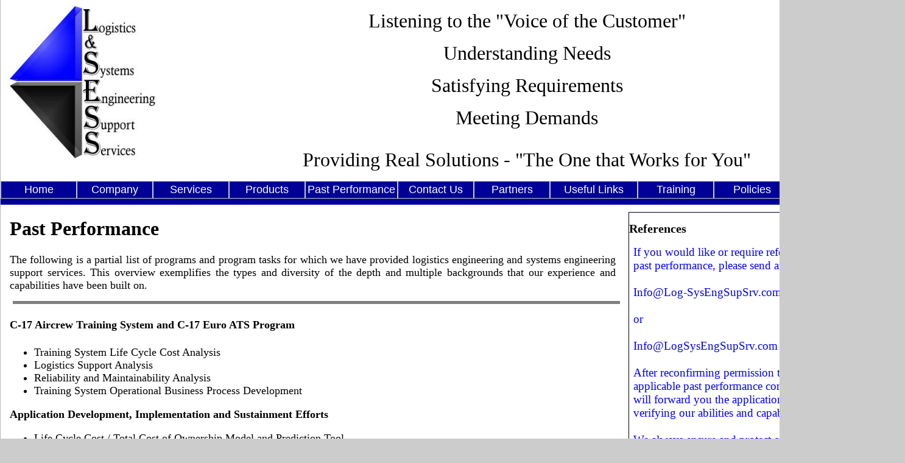

--- FILE ---
content_type: text/html
request_url: http://log-sysengsupsrv.com/Past_Performance/Past_Performance.html
body_size: 7296
content:
<!DOCTYPE html PUBLIC "-//W3C//DTD XHTML 1.0 Transitional//EN" "http://www.w3.org/TR/xhtml1/DTD/xhtml1-transitional.dtd">
<html dir="ltr" xmlns="http://www.w3.org/1999/xhtml">

<!-- #BeginTemplate "../master.dwt" -->

<head>
<meta content="text/html; charset=utf-8" http-equiv="Content-Type" />
<meta content="en-us" http-equiv="Content-Language" />
<!-- #BeginEditable "doctitle" -->
<title>Past Performance</title>
<style type="text/css">











































































































.auto-style10 {
	text-align: justify;
	font-family: Georgia;
	font-size: large;
}
.auto-style11 {
	font-size: large;
}
.auto-style12 {
	color: #000099;
}
.auto-style14 {
	text-decoration: none;
	color: #0000FF;
}
.auto-style15 {
	color: blue;
}
.auto-style19 {
	font-family: Georgia;
	font-size: large;
	margin-bottom: 19px;
}
.auto-style23 {
	font-family: Arial;
}
.auto-style26 {
	font-weight: bold;
	font-family: Georgia;
	font-size: large;
}
.auto-style28 {
	font-size: 14pt;
}
.auto-style29 {
	font-family: Georgia;
	font-size: 14pt;
}
.auto-style30 {
	font-size: large;
	margin-right: 0px;
}
.auto-style31 {
	font-size: x-large;
	font-weight: bold;
	font-family: Georgia;
	color: black;
}
.auto-style32 {
	font-family: Georgia, "Times New Roman", Times, serif;
}
.auto-style33 {
	font-family: Georgia;
	color: #080707;
}
.auto-style35 {
	color: #080707;
}
.auto-style36 {
	font-family: Georgia;
	font-size: large;
	color: #000000;
}
.auto-style37 {
	color: #000000;
}
.auto-style39 {
	font-family: Georgia;
	font-size: x-large;
	color: #000000;
}
.auto-style40 {
	text-align: left;
	margin-left: 5px;
	margin-right: 5px;
}
.auto-style41 {
	margin-left: 5px;
	margin-right: 5px;
}
.auto-style42 {
	text-align: justify;
	font-family: Georgia;
	font-size: large;
	color: #000000;
	border-width: 0px;
	margin-top: 15px;
	margin-bottom: 15px;
}
.auto-style43 {
	text-decoration: none;
	margin-right: 0px;
}
.auto-style44 {
	font-family: Georgia, "Times New Roman", Times, serif;
	font-size: 24pt;
	color: #000000;
}
.auto-style45 {
	font-size: large;
}
.auto-style46 {
	font-size: large;
	font-weight: bold;
	font-family: Georgia;
	color: black;
}
</style>
<!-- #EndEditable -->
<meta content="Logistics, Logistics Support Analysis, LSA, Supportability, Support Analysis, SA, Reliability, Reliability Analysis, Reliability Predictions, RA, Maintainability, Maintainability Analysis, Maintainability Predictions, MA, Maintenance Analysis, Maintenance Allocations, Maintenance Task Analysis, Preventive Maintenance, Preventive Maintenance Analysis, Preventive Maintenance Predictions, PM, Safety Hazard Analysis, SA, SHA, SSHA, Safety Hazard Assessment, Reliability Maintainability and Availability Analysis, RAM, Skills and Tasks Analysis, Requirements Analysis, Systems Engineering - SE Support, Process Analysis, Process Re-engineering Assessments, Business Analysis, Business Process Development, Operations Research, Process Development, Process Mapping, Technical Documentation, Technical Manual Development, Business Operational Process Development, Business Operational Process Mapping, Process Gap Analysis, Operational Risk Assessment, Risk Analysis, Cost Analysis, Ownership Cost Analysis, Business Process Cost Analysis, Life Cycle Cost Analysis, Logistics Support Model, Supportability Model, Reliability Models, Maintainability Model, Maintenance Model, Safety Hazard Model, Cost Model, Training System Operational Management Assessment, Training System Process Analysis, Training System Operational Management Software, Training System Operational Management Software Development, Training System Operational Support, Integrated Logistics Support Analysis, Integrated Logistics Support, ILSA, ILS, Microsoft Small Business Solutions, Operational Management System, Maintenance Management System, Business Process Analysis, Business Process Reengineering, R&amp;M, RCM, Project Management, Support System Design and Development, Operational Support Systems, Specialty Engineering Support Services, Process Information Systems Integration, Training, Information Management Systems – IMS – LMI - IT, Design Assessments, Failure Modes Effects and Criticality Analysis – FMECA, Fault Tree Analysis - FTA, Safety Hazard Analysis - SHA, Operations Research, Business Process Analysis and Development, Work Instructions Development, Training Systems Information Management, Training Systems Operations Management – TSOM, Software Development, Custom Operational Systems, Microsoft Solutions" name="keywords" />
<meta content="Logistics and Systems Engineering Support Support Services" name="description" />
<link href="../styles/style3.css" media="screen" rel="stylesheet" title="CSS" type="text/css" />
<meta name="msvalidate.01" content="3AABF996D7E4A2DF7CAA924A9CE9FC88" />
<meta name="msvalidate.01" content="7A8688692D08889692B42298BF897934" />
		<title>Your SEO optimized title</title>
<style type="text/css">

.auto-style1 {
	text-align: center;
}
.auto-style2 {
	font-size: xx-large;
}
.auto-style3 {
	margin: 10px;
}
.auto-style5 {
	font-size: small;
}
.auto-style6 {
	font-family: Georgia;
}
.auto-style7 {
	font-family: Georgia;
	font-size: large;
}
.auto-style9 {
	font-family: Georgia;
	font-size: medium;
}
.auto-style10 {
	border-width: 0px;
	margin-top: 15px;
	margin-bottom: 15px;
}
.auto-style11 {
	font-size: large;
}
.auto-style12 {
	margin-left: 5px;
	margin-right: 5px;
}
.auto-style14 {
	margin-right: 7px;
}
.auto-style16 {
	text-align: center;
	margin-left: 0px;
}
</style>
</head>

<body style="background-image: url('../images/WorldBackground.png')">

<!-- Begin Container -->
<div id="container" style="width: 1464px" class="auto-style14">
	<!-- Begin Masthead -->
	<div id="masthead" style="width: 1458px" class="auto-style1">
		<img alt="LSESS_Icon" height="250" src="../LSESS_Logo_Ver%202.jpg" width="250" class="auto-style3" longdesc="../Logistics and Systems Engineering Support Services" /><br />
		<span class="auto-style2">Listening to the "Voice of the Customer"</span><br />
		<br />
		<span class="auto-style2">Understanding Needs</span><br />
		<br />
		<span class="auto-style2">Satisfying Requirements</span><br />
		<br />
		<span class="auto-style2">Meeting Demands</span><br />
		<br />
		<br />
		<span class="auto-style2">Providing Real Solutions - "The One that Works 
		for You"</span><br />
		<br />
	</div>
	<!-- End Masthead -->
	<!-- Begin Navigation -->
	<div id="navigation">
		<ul class="auto-style11" style="height: 39px; width: 100%;">
			<li class="auto-style1" style="width: 125px">
			<a href="../Index.html">Home</a></li>
			<li class="auto-style1" style="width: 125px">
			<a href="../Company/Company.html">Company</a></li>
			<li class="auto-style1" style="width: 125px">
			<a href="../services/Services.html">Services</a></li>
			<li class="auto-style1" style="width: 125px">
			<a href="../products/Products.html">Products</a></li>
			<li class="auto-style1"><a href="Past_Performance.html">Past 
			Performance</a></li>
			<li class="auto-style1" style="width: 125px">
			<a href="../contact/Contact_Us.html">Contact Us</a></li>
			<li class="auto-style1" style="width: 125px; height: 36px;">
			<a href="../Partners/Partners.html">Partners</a></li>
			<li class="auto-style1" style="height: 31px; width: 144px">
			<a href="../Useful_Links/Useful_Links.html" style="height: 21px">Useful Links</a></li>
			<li class="auto-style16" style="width: 125px; height: 37px;">
			<a href="../TrainingOnLine/TrainingOnLine.html">Training</a></li>
			<li class="auto-style1" style="width: 125px">
			<a href="../Policies_Terms_Conditions/Policies.html">Policies</a></li>
			<li class="auto-style1" style="width: 1px"></li>
			<li class="auto-style1" style="width: 125px; height: 33px">
			<a href="http://logsysengsupsrv-public.sharepoint.com/">SP Portal</a></li>
		</ul>
	</div>
	<!-- End Navigation -->
	<!-- Begin Page Content -->
	<div id="page_content">
		<!-- Begin Left Column -->
		<div id="column_l" style="left: 0px; top: 0px; width: 906px">
			<!-- #BeginEditable "content" -->
			<h1 class="auto-style44">Past Performance</h1>
			<p class="auto-style42" style="width: 995px">The following is a partial list of programs 
			and program tasks for which we have provided logistics engineering 
			and systems engineering support services. This overview exemplifies 
			the types and diversity of the depth and multiple backgrounds that 
			our experience and capabilities have been built on. <o:p></o:p>
			</p>
			<hr class="auto-style40" noshade="noshade" style="height: 3px; width: 995px" />
			<p class="auto-style39" style="width: 994px"><b>
			<span class="auto-style45">C-17 Aircrew Training System</span></b><span class="auto-style45">
			</span> <b><span class="auto-style45">and 
			C-17 Euro ATS Program</span><span class="auto-style35"><o:p></o:p></span></b></p>
			<span class="auto-style37">
			<ul class="auto-style7" type="disc">
				<li class="MsoNormal">
				<span style="mso-fareast-font-family: &quot;Times New Roman&quot;;">
				Training System Life Cycle Cost Analysis <o:p></o:p></span></li>
				<li class="MsoNormal">
				<span style="mso-fareast-font-family: &quot;Times New Roman&quot;;">
				Logistics Support Analysis <o:p></o:p></span></li>
				<li class="MsoNormal">
				<span style="mso-fareast-font-family: &quot;Times New Roman&quot;;">
				Reliability and Maintainability Analysis<o:p></o:p></span></li>
				<li class="MsoNormal">Training System Operational Business 
				Process Development</li>
			</ul>
			<p class="auto-style7" style="width: 996px"><strong>Application Development, 
			Implementation and Sustainment Efforts</strong></p>
			<ul class="auto-style7" style="width: 1041px" type="disc">
				<li class="MsoNormal">
				<span style="mso-fareast-font-family: &quot;Times New Roman&quot;;">
				Life Cycle Cost / Total Cost of Ownership Model and Prediction 
				Tool</span></li>
				<li class="MsoNormal">Training Throughput and Device Needs 
				Prediction Tool</li>
				<li class="MsoNormal">Data Collection, Analysis and Reporting 
				System (DCARS)</li>
				<li class="MsoNormal">Courseware Work Effort Collection System 
				(CW WECS)</li>
				<li class="MsoNormal" style="width: 740px">Courseware Development Prediction Model 
				and Tool (CW DPMT)</li>
				<li class="MsoNormal">Engineering Management System (EMS)</li>
				<li class="MsoNormal">Training System Operational Profile 
				Management System (TSOPMS)</li>
				<li class="MsoNormal">Training System Operational Performance 
				Metric Reporting System (TSOPMRS)</li>
				<li class="MsoNormal">Logistics Support Management System (LSMS)</li>
				<li class="MsoNormal" style="width: 1033px">Instructor Daily Training Log (IDTL) with 
				Training Delivery Performance Metric Reporting System</li>
				<li class="MsoNormal">Training System Operational Management and 
				Reporting System (TSOMRS)</li>
				<li class="MsoNormal">Integration of
				</span>
				<a href="http://www.tero.ca"><span class="auto-style37">Tero's Web Work CMMS</span></a><span class="auto-style37"> with above 
				Training System Management Tools</li>
			</ul>
			</span><span class="auto-style35">
			<hr class="auto-style41" noshade="noshade" style="height: 3px; width: 1427px" />
			</span><span class="auto-style37">
			<p class="auto-style7" style="width: 1246px">
			<span class="style_bold">C-130 Aircrew 
			Training System<o:p></o:p></span></p>
			<ul class="auto-style7" style="width: 1041px" type="disc">
				<li class="MsoNormal">
				Technical and Cost Proposal Development Assistance</li>
				<li class="MsoNormal">
				Logistics Support Analysis</li>
				<li class="MsoNormal">
				Training System Support Center Development</li>
				<li class="MsoNormal">
				<span style="mso-fareast-font-family: &quot;Times New Roman&quot;;">
				Long Term Cost of Ownership Analysis and Modeling</span></li>
			</ul>
			</span><span class="auto-style35">
			<span class="auto-style11"><span class="auto-style23">
			<hr class="auto-style41" noshade="noshade" style="height: 3px; width: 1430px" />
			</span>
			</span>
			</span>
			<span class="auto-style30">
			<span class="auto-style37">
			<p class="auto-style6" style="width: 1430px"><strong>ISO 9000 Compliance 
			Assessment - Boeing AQS D1-9000 Compliance Assessment and FAA 
			Certification Process Evaluation</strong></p>
			<ul class="auto-style32">
				<li>Operational Systems and Process Analysis </li>
				<li style="width: 1123px">Operational Process Development 
				Process and Command Media Documentation Development</li>
				<li>Operational System Cost Analysis and Modeling</span></li>
			</ul>
			</span><span class="auto-style6">
			</span><span class="auto-style23"><span class="auto-style11">
			<span class="auto-style6">
			<hr class="auto-style41" noshade="noshade" style="height: 3px; width: 1430px" />
			</span></span></span><span class="auto-style11">
			<p class="auto-style31" style="width: 1430px">
			<span class="auto-style26">Joint Pilot Aircraft Training System - 
			Ground Based Training System</span><span class="auto-style23"> <o:p></o:p>
			</span>
			</p>
			<span class="auto-style37"><span class="auto-style30">
			<ul class="auto-style7" style="width: 1021px" type="disc">
				<li class="MsoNormal">
				<span style="mso-fareast-font-family: &quot;Times New Roman&quot;;">
				L</span></span><span style="mso-fareast-font-family: &quot;Times New Roman&quot;;"><span class="auto-style30">ogistics Support 
				Proposal Development <o:p></o:p></span>
				</span><span class="auto-style30"></li>
				<li class="MsoNormal">
				<span style="mso-fareast-font-family: &quot;Times New Roman&quot;;">
				Logistics Support Analysis and Supportability Analysis Modeling <o:p></o:p>
				</span></li>
			</ul>
			</span></span></span><span class="auto-style35">
			<span class="auto-style23"><span class="auto-style11">
			<span class="auto-style6">
			<hr class="auto-style41" noshade="noshade" style="height: 3px; width: 1430px" />
			</span></span></span>
			<span class="auto-style37">
			<p style="width: 1237px"><span class="auto-style26">
			S3B Weapon System Trainer, <br />
			MH-53J 
			Helicopter Flight Simulator, <br />
			C-141 Aircrew Training System, <br />
			C7 
			Avionics and Electronics Maintenance Trainer, <br />
			T45 Weapons System 
			Trainer, <br />
			F15/F16 Universal Training Device</span><span class="auto-style23"><span class="auto-style11"> <o:p></o:p>
			</span></span>
			</p>
			<ul class="auto-style7" type="disc">
				<li class="MsoNormal">
				<span style="mso-fareast-font-family: &quot;Times New Roman&quot;;">
				Reliability Analysis and Predictions <o:p></o:p></span></li>
				<li class="MsoNormal">
				<span style="mso-fareast-font-family: &quot;Times New Roman&quot;;">
				Maintainability Analysis and Predictions <o:p></o:p></span></li>
				<li class="MsoNormal">
				<span style="mso-fareast-font-family: &quot;Times New Roman&quot;;">
				System Safety Hazard Analysis <o:p></o:p></span></li>
				<li class="MsoNormal">
				<span style="mso-fareast-font-family: &quot;Times New Roman&quot;;">
				Logistics Support Analysis <o:p></o:p></span></li>
				<li class="MsoNormal">
				<span style="mso-fareast-font-family: &quot;Times New Roman&quot;;">
				Logistics Support Analysis Record Development <o:p></o:p></span>
				</li>
				<li class="MsoNormal">
				<span style="mso-fareast-font-family: &quot;Times New Roman&quot;;">
				Technical Manuals/Technical Documentation <o:p></o:p></span>
				</li>
				<li class="MsoNormal">
				<span style="mso-fareast-font-family: &quot;Times New Roman&quot;;">
				Provisioning</span></li>
				<li class="MsoNormal">
				<span style="mso-fareast-font-family: &quot;Times New Roman&quot;;">
				Spares Analysis <o:p></o:p></span></li>
				<li class="MsoNormal">
				<span style="mso-fareast-font-family: &quot;Times New Roman&quot;;">
				Supply/Support System Development <o:p></o:p></span></li>
				<li class="MsoNormal">
				<span style="mso-fareast-font-family: &quot;Times New Roman&quot;;">
				System Safety Hazard Analysis <o:p></o:p></span></li>
				<li class="MsoNormal">
				<span style="mso-fareast-font-family: &quot;Times New Roman&quot;;">
				Cost Analysis<o:p></o:p></span></li>
			</ul>
			<span class="auto-style23"><span class="auto-style11">
			<span class="auto-style6">
			<hr class="auto-style41" noshade="noshade" style="height: 3px; width: 1430px" />
			</span></span></span><span class="auto-style26">
			<p style="width: 1241px">Super-Conducting Super-Collider High Energy 
			Boost Magnet</span><span class="auto-style23"><span class="auto-style11"> <o:p></o:p>
			</span></span>
			</p>
			</span></span>
			<ul class="auto-style36" type="disc">
				<li class="MsoNormal">
				Failure Mode, Effects and Criticality Analysis</li>
				<li class="MsoNormal">
				Fault Tree Analysis</li>
				<li class="MsoNormal">
				Reliability Predictions and Analysis</li>
				<li class="MsoNormal">
				Maintainability Predictions and Analysis</li>
				<li class="MsoNormal">
				<span style="mso-fareast-font-family: &quot;Times New Roman&quot;;">
				Maintenance Analysis <o:p></o:p></span>
				</li>
			</ul>
			<span class="auto-style37"><span class="auto-style35">
			<span class="auto-style11"><span class="auto-style23">
			<span class="auto-style6">
			<hr class="auto-style41" noshade="noshade" style="height: 3px; width: 1430px" />
			</span></span></span></span>
			<p style="width: 1429px">
			<span class="auto-style26">Wheeled Weapons Carriers, <br />
			MJ-30 Bomb 
			Loader, <br />
			40K and 60K Loaders, <br />
			Universal Tow Bar, <br />
			Department of Energy 
			Robotic Tool Transporter,<br />
			Minuteman Rocket Motor Semitrailer, <br />
			Drone 
			Mobile Launch and Recovery System, <br />
			P-25 Aircraft Carrier Shipboard 
			Robotic Fire Fighting Truck</span><span class="auto-style11"><span class="auto-style23"> <o:p></o:p>
			</span>
			</span>
			</p>
			<p style="width: 1237px">
			<span class="auto-style11">
			<o:p></o:p>
			</p>
			<span class="auto-style37"><span class="auto-style30">
			<ul class="auto-style7" style="width: 1021px" type="disc">
				<li class="MsoNormal">
				<span style="mso-fareast-font-family: &quot;Times New Roman&quot;;">
				L</span></span><span style="mso-fareast-font-family: &quot;Times New Roman&quot;;"><span class="auto-style30">ogistics Support Analysis <o:p></o:p></span>
				</span><span class="auto-style30"></li>
				<li class="MsoNormal">
				<span style="mso-fareast-font-family: &quot;Times New Roman&quot;;">
				Logistics Support Analysis Records Development <o:p></o:p>
				</span></li>
				<li class="MsoNormal">
				<span style="mso-fareast-font-family: &quot;Times New Roman&quot;;">
				Provisioning <o:p></o:p></span></li>
				<li class="MsoNormal">
				<span style="mso-fareast-font-family: &quot;Times New Roman&quot;;">
				Reliability Analysis and Predictions <o:p></o:p></span></li>
				<li class="MsoNormal">
				<span style="mso-fareast-font-family: &quot;Times New Roman&quot;;">
				Maintainability Analysis and Predictions <o:p></o:p></span></li>
				<li class="MsoNormal">
				<span style="mso-fareast-font-family: &quot;Times New Roman&quot;;">
				Maintenance Analysis and Predictions <o:p></o:p></span></li>
				<li class="MsoNormal">
				<span style="mso-fareast-font-family: &quot;Times New Roman&quot;;">
				System Safety Hazard Analysis and Assessment <o:p></o:p></span>
				</li>
				<li class="MsoNormal">
				<span style="mso-fareast-font-family: &quot;Times New Roman&quot;;">
				Spares Analysis <o:p></o:p></span></li>
				<li class="MsoNormal">
				<span style="mso-fareast-font-family: &quot;Times New Roman&quot;;">
				Supply/Support System Development <o:p></o:p></span></li>
				<li class="MsoNormal">
				<span style="mso-fareast-font-family: &quot;Times New Roman&quot;;">
				Life Cycle Cost Analysis <o:p></o:p></span></li>
				<li class="MsoNormal">
				<span style="mso-fareast-font-family: &quot;Times New Roman&quot;;">
				Failure Modes, Effects and Criticality Analysis <o:p></o:p>
				</span></li>
				<li class="MsoNormal">
				<span style="mso-fareast-font-family: &quot;Times New Roman&quot;;">
				Technical Manuals/Technical Publications Development <o:p></o:p>
				</span></li>
				<li class="MsoNormal">
				<span style="mso-fareast-font-family: &quot;Times New Roman&quot;;">
				Advanced Technology Design Analysis Study<o:p></o:p></span></li>
			</ul>
			</span></span><span class="auto-style35">
			<span class="auto-style6">
			<hr class="auto-style41" noshade="noshade" style="height: 3px; width: 1430px" />
			</span></span>
			</span>
			</span>
			<p style="width: 1430px"><span class="auto-style46">
			V-22 Tilt Rotor Aircraft Engine Electronic 
			Slip Rings and Wing Twist Capsule, <br />
			F15/F16 LANTIRN 
			and Apache LONGBOW Electric Slip Rings, <br />
			B1B Bomber Terrain Following 
			Terrain Avoidance (TFTA) Navigation Avionics System,<br />
			Army Mobil 
			Oxygen Generation System, <br />
			Air Force Light Engine Generator Set 
			System,<br />
			DDG-51 Destroyer Generators and Air Intake Separator, <br />
			Navy 
			Landing Craft, <br />
			Army Heavy Assault Bridge Vehicle Launcher Power Unit, <br />
			Royal Air Force Radar System, <br />
			EH-101 Helicopter Slip Ring, <br />
			Abrams Fighting 
			Vehicle Twist Capsule and Slip Ring</span><span class="auto-style23"><span class="auto-style35"><span class="auto-style11"> <o:p></o:p>
			</span></span></span>
			</p>
			<span class="auto-style23"><span class="auto-style4">
			<ul class="auto-style36" style="width: 1430px" type="disc">
				<li class="MsoNormal">
				<span style="mso-fareast-font-family: &quot;Times New Roman&quot;;">
				Failure Mode, Effects and Criticality Analysis <o:p></o:p>
				</span></li>
				<li class="MsoNormal">
				<span style="mso-fareast-font-family: &quot;Times New Roman&quot;;">
				Reliability Analysis and Predictions <o:p></o:p></span></li>
				<li class="MsoNormal">
				<span style="mso-fareast-font-family: &quot;Times New Roman&quot;;">
				Maintainability Analysis and Predictions <o:p></o:p></span></li>
				<li class="MsoNormal">
				<span style="mso-fareast-font-family: &quot;Times New Roman&quot;;">
				Maintenance Analysis and Predictions <o:p></o:p></span></li>
				<li class="MsoNormal">
				<span style="mso-fareast-font-family: &quot;Times New Roman&quot;;">
				Logistics Support Analysis <o:p></o:p></span></li>
				<li class="MsoNormal">
				<span style="mso-fareast-font-family: &quot;Times New Roman&quot;;">
				Human Engineering <o:p></o:p></span></li>
				<li class="MsoNormal">
				<span style="mso-fareast-font-family: &quot;Times New Roman&quot;;">
				Task and Skills Analysis <o:p></o:p></span></li>
				<li class="MsoNormal">
				<span style="mso-fareast-font-family: &quot;Times New Roman&quot;;">
				Test Requirements Documents <o:p></o:p></span></li>
				<li class="MsoNormal">Technical Manual<o:p>s Development</o:p></li>
				<li class="MsoNormal">System Safety Hazard Analysis<o:p></o:p></li>
				</span></span>
			</ul>
			<p style="width: 1429px" class="auto-style19">
			<span class="auto-style23"></p>
			<p style="width: 1242px"><span class="auto-style4"></p>
		</span></span>
			<!-- #EndEditable --></div>
		<!-- End Left Column -->
		<!-- Begin Right Column -->
		<div id="column_r" style="left: -11px; top: 8px; width: 418px; height: 69px;">
			<!-- #BeginEditable "sidebar" -->
			<span class="auto-style4">
		<div id="column_r0" style="border: thin groove #000066; left: -11px; top: 8px; width: 418px; height: 475px;">
			<h2 class="auto-style33" style="width: 408px">References</h2>
			<span class="auto-style23">
			<p class="auto-style9">
			<span class="auto-style29"><span class="auto-style15">If you would like or require references regarding our past 
			performance, please send an email to:<br />
			<br />
			</span>
			<a href="mailto:Info@Log-SysEngSupSrv.com" class="auto-style43">
			<span class="auto-style15">Info@Log-SysEngSupSrv.com</span></a></span><span class="auto-style15"><br class="auto-style28" />
			<span class="auto-style28"><br />
			</span></span><span class="auto-style6"><span class="auto-style28">
			<span class="auto-style15">or<br />
			<br />
			</span>
			<a class="auto-style43" href="mailto:Info@LogSysEngSupSrv.com">
			<span class="auto-style15">Info@LogSysEngSupSrv.com</span></a><br />
			<br />
			After reconfirming permission to pass along the applicable past 
			performance contact information; we will forward you the application 
			information for verifying our abilities and capabilities.<br />
			<br />
			We always ensure and protect our client and potential customer 
			contact information and always obtain updated permission before 
			distributing any contact information.</span></span></p>
			</div>
			<br />
			</span>
			</span>
			<!-- #EndEditable --></div>
		<span class="auto-style6">
		<!-- End Right Column --></span></div>
	<!-- End Page Content -->
	<!-- Begin Footer -->
	<div id="footer" style="width: 1463px">
		<p><a href="../Index.html"><span class="auto-style5">Home</span></a><span class="auto-style5"> | 
		<a href="../Company/Company.html">
		Company</a> 
		| 
		<a href="../services/Services_Orig.html">Services</a> | 
		<a href="../products/Products.html">
		Products</a> |
		<a href="Past_Performance.html">Past Performance</a> | 
		<a href="../contact/Contact_Us.html">Contact Us</a> |
		<a href="../Partners/Partners.html">Partners</a> |
		</span>
		<a href="../Useful_Links/Useful_Links.html"><span class="auto-style5">Useful Links</span></a> 
		<span class="auto-style5">&nbsp;|
		<a href="../TrainingOnLine/Training/Training_ComingSoon.html">Training</a> |
		<a href="../Policies_Terms_Conditions/Policies.html" target="_blank">Polices Terms and 
		Conditions</a> |
		<a href="http://logsysengsupsrv-public.sharepoint.com/" target="_blank">
		SharePoint Portal</a></span></p>
		<p>&nbsp;</p>
		<p>Copyright &copy; 2000 - 2010 Logistics &amp; Systems Engineering Support 
		Services (LSESS) All Rights Reserved.</p>
		<p>&nbsp;</p>
		<p>This web site's servers are powered by renewable wind energy.&nbsp;
		<img alt="GreenServers" class="auto-style12" height="46" longdesc="../GreenServers" src="../images/hosting-badge-1-nl.jpg" width="130" /></p>
		<p>&nbsp;</p>
		<p>
		<a href="https://www.sitelock.com/verify.php?site=log-sysengsupsrv.com">
		<img alt="SiteLock" class="auto-style10" height="70" longdesc="../SiteLock" src="../images/SiteLockLogo.png" width="116" /></a>&nbsp;&nbsp;&nbsp;&nbsp;&nbsp;&nbsp;&nbsp;
		<img alt="Elavon Virtual Merchant Services" height="100" longdesc="../Elavon Virtual Merchant Services" src="../images/Virtual-Merchant_Online-Bill-Pay-VMDA_3.jpg" width="194" />&nbsp;&nbsp;&nbsp;&nbsp;&nbsp;&nbsp;&nbsp; 
		<!-- GeoTrust QuickSSL [tm] Smart  Icon tag. Do not edit. --><script language="javascript" type="text/javascript" src="//smarticon.geotrust.com/si.js"></script><!-- end  GeoTrust Smart Icon tag --></p>
	</div>
	<!-- End Footer --></div>
<!-- End Container -->

</body>

<!-- #EndTemplate -->

</html>


--- FILE ---
content_type: text/css
request_url: http://log-sysengsupsrv.com/styles/style3.css
body_size: 870
content:
@import url(layout.css);
body {
	color: black;
	font-size: 13px;
	font-family: "Trebuchet MS", Arial, Helvetica, sans-serif;
	background-color: #CCCCCC;
}
#container {
	background-color: #fff;
	width: 620px;
	margin: 0 auto;
	border-top: 0;
	border-right: 1px solid #b7b7b7;
	border-bottom: 0;
	border-left: 1px solid #b7b7b7;
}
#masthead {
	text-align: center;
	background-color: #FFFFFF;
	width: 620px;
	color: #000000;
	font-family: Georgia;
}
#navigation {
	background-color: #000099;
	overflow: hidden;
}
#column_l {
	width: 385px;
	margin: 0;
	padding: 0 15px;
	background-color: #fff;
}
#column_r {
	width: 192px;
	margin: 0;
	float: right;
	padding: 4px;
	background-color: #FFFFFF;
	position: relative;
}
#footer {
	width: 620px;
	text-align: center;
	background-color: #000099;
	padding-top: 5px;
	padding-bottom: 5px;
}
/* Styles for Masthead */
#masthead img { 
	float: left; 
}
#masthead p {
	font-size: 11px;
	color: #fff;
	margin: 10px 10px 0;
}
#column_r p {
	font-size: 14px;
	margin: 7px;
	color: #0000FF;
	font-family: Georgia;
}
/* Styles for Navigation */
#navigation ul {
	list-style-type: none;
	width: 100%;
	margin: 0;
	padding: 0;
}
#navigation li {
	float: left;
}
#navigation a {
	color: #fff;
	text-decoration: none;
	display: block;
	padding: 3px;
	border: 1px solid #c9c9c9;
}
#navigation a:hover {
	color: #000;
	text-decoration: none;
	border: 1px solid #a9a9a9;
	background-color: #a9a9a9;
}
/* Styles for Footer */
#footer p {
	font-size: 11px;
	line-height: 14px;
	color: #fff;
	margin: 1px;
	padding: 1px;
}
#footer a {
	color: #fff;
	text-decoration: underline;
}
#footer a:hover {
	color: #fff;
	text-decoration: none;
}
/* Styles for Links */
a {
	color: #036;
	text-decoration: underline;
}
a:hover {
	color: #808080;
	text-decoration: underline;
}
.style_bold {
	font-weight: bold;
}
.style_italic {
	font-style: italic;
}

--- FILE ---
content_type: text/css
request_url: http://log-sysengsupsrv.com/styles/layout.css
body_size: 327
content:
body {
	margin: 0;
	padding: 0;
	border: 0;
}
#container {
	padding: 0;
}
#masthead {
	width: auto;
	margin: 0;
	padding: 0;
	overflow: auto;
}
#navigation {
	width: auto;
	margin: 0;
	padding: 0;
	border: 0;
	clear: both;
}
#column_l {
	position: relative;
	float: left;
}
#column_r {
	float: left;
}
#footer {
	width: auto;
	clear: both;
	overflow: auto;
}
.float_right {
	border: thin groove #0000FF;
	float: right;
}
